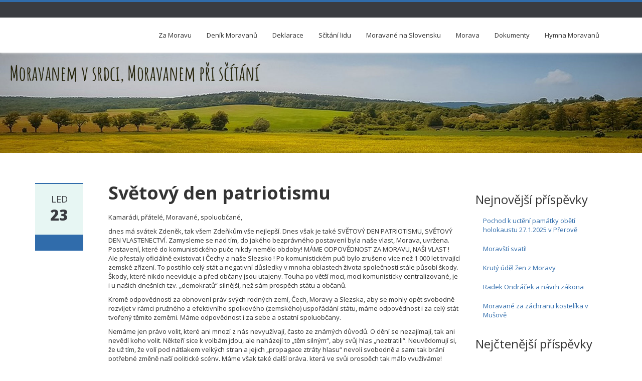

--- FILE ---
content_type: text/html; charset=UTF-8
request_url: https://www.moravskynarod.cz/svetovy-den-patriotismu/
body_size: 8333
content:
<!DOCTYPE html>
<html lang="cs">
<head>
    <meta charset="UTF-8">
    <meta name="viewport" content="width=device-width">
	<meta property="og:image" content="https://www.moravskynarod.cz/wp-content/uploads/2024/12/moravane_logo_sq.png">
    <title>Světový den patriotismu | Moravský národ</title>
    <link rel="profile" href="http://gmpg.org/xfn/11">
    <link rel="shortcut icon" href=""/>
    <link rel="pingback" href="https://www.moravskynarod.cz/xmlrpc.php">
    <!--[if lt IE 9]>
    <script src="https://www.moravskynarod.cz/wp-content/themes/ascent/includes/js/html5.js"></script>
    <![endif]-->
    <meta name='robots' content='max-image-preview:large' />
<link rel='dns-prefetch' href='//static.addtoany.com' />
<link rel='dns-prefetch' href='//fonts.googleapis.com' />
<link rel='dns-prefetch' href='//s.w.org' />
<link rel="alternate" type="application/rss+xml" title="Moravský národ &raquo; RSS zdroj" href="https://www.moravskynarod.cz/feed/" />
<link rel="alternate" type="application/rss+xml" title="Moravský národ &raquo; RSS komentářů" href="https://www.moravskynarod.cz/comments/feed/" />
		<script type="text/javascript">
			window._wpemojiSettings = {"baseUrl":"https:\/\/s.w.org\/images\/core\/emoji\/13.1.0\/72x72\/","ext":".png","svgUrl":"https:\/\/s.w.org\/images\/core\/emoji\/13.1.0\/svg\/","svgExt":".svg","source":{"concatemoji":"https:\/\/www.moravskynarod.cz\/wp-includes\/js\/wp-emoji-release.min.js?ver=5.8.12"}};
			!function(e,a,t){var n,r,o,i=a.createElement("canvas"),p=i.getContext&&i.getContext("2d");function s(e,t){var a=String.fromCharCode;p.clearRect(0,0,i.width,i.height),p.fillText(a.apply(this,e),0,0);e=i.toDataURL();return p.clearRect(0,0,i.width,i.height),p.fillText(a.apply(this,t),0,0),e===i.toDataURL()}function c(e){var t=a.createElement("script");t.src=e,t.defer=t.type="text/javascript",a.getElementsByTagName("head")[0].appendChild(t)}for(o=Array("flag","emoji"),t.supports={everything:!0,everythingExceptFlag:!0},r=0;r<o.length;r++)t.supports[o[r]]=function(e){if(!p||!p.fillText)return!1;switch(p.textBaseline="top",p.font="600 32px Arial",e){case"flag":return s([127987,65039,8205,9895,65039],[127987,65039,8203,9895,65039])?!1:!s([55356,56826,55356,56819],[55356,56826,8203,55356,56819])&&!s([55356,57332,56128,56423,56128,56418,56128,56421,56128,56430,56128,56423,56128,56447],[55356,57332,8203,56128,56423,8203,56128,56418,8203,56128,56421,8203,56128,56430,8203,56128,56423,8203,56128,56447]);case"emoji":return!s([10084,65039,8205,55357,56613],[10084,65039,8203,55357,56613])}return!1}(o[r]),t.supports.everything=t.supports.everything&&t.supports[o[r]],"flag"!==o[r]&&(t.supports.everythingExceptFlag=t.supports.everythingExceptFlag&&t.supports[o[r]]);t.supports.everythingExceptFlag=t.supports.everythingExceptFlag&&!t.supports.flag,t.DOMReady=!1,t.readyCallback=function(){t.DOMReady=!0},t.supports.everything||(n=function(){t.readyCallback()},a.addEventListener?(a.addEventListener("DOMContentLoaded",n,!1),e.addEventListener("load",n,!1)):(e.attachEvent("onload",n),a.attachEvent("onreadystatechange",function(){"complete"===a.readyState&&t.readyCallback()})),(n=t.source||{}).concatemoji?c(n.concatemoji):n.wpemoji&&n.twemoji&&(c(n.twemoji),c(n.wpemoji)))}(window,document,window._wpemojiSettings);
		</script>
		<style type="text/css">
img.wp-smiley,
img.emoji {
	display: inline !important;
	border: none !important;
	box-shadow: none !important;
	height: 1em !important;
	width: 1em !important;
	margin: 0 .07em !important;
	vertical-align: -0.1em !important;
	background: none !important;
	padding: 0 !important;
}
</style>
	<link rel='stylesheet' id='wp-block-library-css'  href='https://www.moravskynarod.cz/wp-includes/css/dist/block-library/style.min.css?ver=5.8.12' type='text/css' media='all' />
<link rel='stylesheet' id='default-icon-styles-css'  href='https://www.moravskynarod.cz/wp-content/plugins/svg-vector-icon-plugin/public/../admin/css/wordpress-svg-icon-plugin-style.min.css?ver=5.8.12' type='text/css' media='all' />
<link rel='stylesheet' id='google-raleway-css'  href='https://fonts.googleapis.com/css?family=Open+Sans%3A300italic%2C400italic%2C600italic%2C700italic%2C800italic%2C400%2C300%2C600%2C700%2C800&#038;ver=5.8.12' type='text/css' media='all' />
<link rel='stylesheet' id='ascent-bootstrap-css'  href='https://www.moravskynarod.cz/wp-content/themes/ascent/includes/resources/bootstrap/css/bootstrap.css?ver=5.8.12' type='text/css' media='all' />
<link rel='stylesheet' id='ascent-owl-carousel-css'  href='https://www.moravskynarod.cz/wp-content/themes/ascent/includes/css/owl.carousel.css?ver=5.8.12' type='text/css' media='all' />
<link rel='stylesheet' id='ascent-owl-theme-css'  href='https://www.moravskynarod.cz/wp-content/themes/ascent/includes/css/owl.theme.css?ver=5.8.12' type='text/css' media='all' />
<link rel='stylesheet' id='ascent-animations-css'  href='https://www.moravskynarod.cz/wp-content/themes/ascent/includes/css/animations.css?ver=5.8.12' type='text/css' media='all' />
<link rel='stylesheet' id='ascent-meanmenu-css'  href='https://www.moravskynarod.cz/wp-content/themes/ascent/includes/css/meanmenu.css?ver=5.8.12' type='text/css' media='all' />
<link rel='stylesheet' id='ascent-main-css'  href='https://www.moravskynarod.cz/wp-content/themes/ascent/includes/css/main.css?ver=5.8.12' type='text/css' media='all' />
<link rel='stylesheet' id='addtoany-css'  href='https://www.moravskynarod.cz/wp-content/plugins/add-to-any/addtoany.min.css?ver=1.16' type='text/css' media='all' />
<script type='text/javascript' id='addtoany-core-js-before'>
window.a2a_config=window.a2a_config||{};a2a_config.callbacks=[];a2a_config.overlays=[];a2a_config.templates={};a2a_localize = {
	Share: "Share",
	Save: "Save",
	Subscribe: "Subscribe",
	Email: "Email",
	Bookmark: "Bookmark",
	ShowAll: "Show all",
	ShowLess: "Show less",
	FindServices: "Find service(s)",
	FindAnyServiceToAddTo: "Instantly find any service to add to",
	PoweredBy: "Powered by",
	ShareViaEmail: "Share via email",
	SubscribeViaEmail: "Subscribe via email",
	BookmarkInYourBrowser: "Bookmark in your browser",
	BookmarkInstructions: "Press Ctrl+D or \u2318+D to bookmark this page",
	AddToYourFavorites: "Add to your favorites",
	SendFromWebOrProgram: "Send from any email address or email program",
	EmailProgram: "Email program",
	More: "More&#8230;",
	ThanksForSharing: "Thanks for sharing!",
	ThanksForFollowing: "Thanks for following!"
};
</script>
<script type='text/javascript' async src='https://static.addtoany.com/menu/page.js' id='addtoany-core-js'></script>
<script type='text/javascript' src='https://www.moravskynarod.cz/wp-includes/js/jquery/jquery.min.js?ver=3.6.0' id='jquery-core-js'></script>
<script type='text/javascript' src='https://www.moravskynarod.cz/wp-includes/js/jquery/jquery-migrate.min.js?ver=3.3.2' id='jquery-migrate-js'></script>
<script type='text/javascript' async src='https://www.moravskynarod.cz/wp-content/plugins/add-to-any/addtoany.min.js?ver=1.1' id='addtoany-jquery-js'></script>
<script type='text/javascript' src='https://www.moravskynarod.cz/wp-content/themes/ascent/includes/resources/bootstrap/js/bootstrap.js?ver=5.8.12' id='ascent-bootstrapjs-js'></script>
<script type='text/javascript' src='https://www.moravskynarod.cz/wp-content/themes/ascent/includes/js/bootstrap-wp.js?ver=5.8.12' id='ascent-bootstrapwp-js'></script>
<script type='text/javascript' src='https://www.moravskynarod.cz/wp-content/themes/ascent/includes/js/smoothscroll.js?ver=5.8.12' id='ascent-smoothscroll-js'></script>
<script type='text/javascript' src='https://www.moravskynarod.cz/wp-content/themes/ascent/includes/js/owl.carousel.js?ver=5.8.12' id='ascent-owl-carousel-js'></script>
<script type='text/javascript' src='https://www.moravskynarod.cz/wp-content/themes/ascent/includes/js/jquery.appear.js?ver=5.8.12' id='ascent-appear-js'></script>
<script type='text/javascript' src='https://www.moravskynarod.cz/wp-content/themes/ascent/includes/js/jquery.meanmenu.js?ver=5.8.12' id='ascent-meanmenu-js'></script>
<script type='text/javascript' src='https://www.moravskynarod.cz/wp-content/themes/ascent/includes/js/jquery.velocity.js?ver=5.8.12' id='ascent-velocity-js'></script>
<script type='text/javascript' src='https://www.moravskynarod.cz/wp-content/themes/ascent/includes/js/appear.config.js?ver=5.8.12' id='ascent-appear-config-js'></script>
<script type='text/javascript' src='https://www.moravskynarod.cz/wp-content/themes/ascent/includes/js/main.js?ver=5.8.12' id='ascent-themejs-js'></script>
<link rel="https://api.w.org/" href="https://www.moravskynarod.cz/wp-json/" /><link rel="alternate" type="application/json" href="https://www.moravskynarod.cz/wp-json/wp/v2/posts/1590" /><link rel="EditURI" type="application/rsd+xml" title="RSD" href="https://www.moravskynarod.cz/xmlrpc.php?rsd" />
<link rel="wlwmanifest" type="application/wlwmanifest+xml" href="https://www.moravskynarod.cz/wp-includes/wlwmanifest.xml" /> 
<meta name="generator" content="WordPress 5.8.12" />
<link rel="canonical" href="https://www.moravskynarod.cz/svetovy-den-patriotismu/" />
<link rel='shortlink' href='https://www.moravskynarod.cz/?p=1590' />
<link rel="alternate" type="application/json+oembed" href="https://www.moravskynarod.cz/wp-json/oembed/1.0/embed?url=https%3A%2F%2Fwww.moravskynarod.cz%2Fsvetovy-den-patriotismu%2F" />
<link rel="alternate" type="text/xml+oembed" href="https://www.moravskynarod.cz/wp-json/oembed/1.0/embed?url=https%3A%2F%2Fwww.moravskynarod.cz%2Fsvetovy-den-patriotismu%2F&#038;format=xml" />
<!-- Analytics by WP Statistics v14.11.4 - https://wp-statistics.com -->
    <style type="text/css">
        
        
        
                    </style>
		<style type="text/css" id="wp-custom-css">
			/*
You can add your own CSS here.

Click the help icon above to learn more.
*/

.content-padder > header.page-header > h1.page-title {
    display: none;
}		</style>
		</head>

<body class="post-template-default single single-post postid-1590 single-format-standard">
  <header id="masthead" class="site-header" role="banner">
    <div class="header-top">
        <div class="container">
            <div class="row">
                <div class="col-sm-6">
                    <div class="mail-info">
            			            			                    </div>
                </div><!-- .col-sm-6-->
                <div class="col-sm-6">
                    <div class="header-social-icon-wrap">
                        <ul class="social-icons">
            			                            </ul>
                    </div><!--.header-social-icon-wrap-->
                </div><!-- .col-sm-6-->
            </div>
        </div>
     </div>
    <div id="header-main" class="header-bottom">
        <div class="header-bottom-inner">
            <div class="container">
                <div class="row">
                    <div class="col-sm-12">
                        <div class="site-navigation pull-right">
            			    <nav class="main-menu">
            				<ul id="menu-hlavnimenu" class="header-nav clearfix"><li id="menu-item-8105" class="menu-item menu-item-type-post_type menu-item-object-page menu-item-8105"><a href="https://www.moravskynarod.cz/za-moravu/">Za Moravu</a></li>
<li id="menu-item-37" class="menu-item menu-item-type-taxonomy menu-item-object-category current-post-ancestor current-menu-parent current-post-parent menu-item-37"><a href="https://www.moravskynarod.cz/category/novinky/">Deník Moravanů</a></li>
<li id="menu-item-29" class="menu-item menu-item-type-post_type menu-item-object-page menu-item-has-children menu-item-29"><a href="https://www.moravskynarod.cz/deklarace/">Deklarace</a>
<ul class="sub-menu">
	<li id="menu-item-262" class="menu-item menu-item-type-post_type menu-item-object-page menu-item-262"><a href="https://www.moravskynarod.cz/declaration/">Declaration</a></li>
	<li id="menu-item-411" class="menu-item menu-item-type-post_type menu-item-object-page menu-item-411"><a href="https://www.moravskynarod.cz/deklaracja/">Deklaracja</a></li>
	<li id="menu-item-1042" class="menu-item menu-item-type-post_type menu-item-object-page menu-item-1042"><a href="https://www.moravskynarod.cz/declaracion/">Declaración</a></li>
	<li id="menu-item-32" class="menu-item menu-item-type-post_type menu-item-object-page menu-item-32"><a href="https://www.moravskynarod.cz/podpora/">Podpora Deklarace</a></li>
</ul>
</li>
<li id="menu-item-354" class="menu-item menu-item-type-post_type menu-item-object-page menu-item-has-children menu-item-354"><a href="https://www.moravskynarod.cz/dotazovna/">Sčítání lidu</a>
<ul class="sub-menu">
	<li id="menu-item-633" class="menu-item menu-item-type-post_type menu-item-object-page menu-item-633"><a href="https://www.moravskynarod.cz/televize-na-morave/">Moravané ke sčítání</a></li>
	<li id="menu-item-51" class="menu-item menu-item-type-post_type menu-item-object-page menu-item-51"><a href="https://www.moravskynarod.cz/scitani-lidu-1991/">Sčítání lidu 1991</a></li>
	<li id="menu-item-86" class="menu-item menu-item-type-post_type menu-item-object-page menu-item-86"><a href="https://www.moravskynarod.cz/scitani-lidu-2001/">Sčítání lidu 2001</a></li>
	<li id="menu-item-91" class="menu-item menu-item-type-post_type menu-item-object-page menu-item-91"><a href="https://www.moravskynarod.cz/scitani-lidu-2011/">Sčítání lidu 2011</a></li>
</ul>
</li>
<li id="menu-item-138" class="menu-item menu-item-type-post_type menu-item-object-page menu-item-138"><a href="https://www.moravskynarod.cz/moravska-mensina-na-slovensku/">Moravané na Slovensku</a></li>
<li id="menu-item-31" class="menu-item menu-item-type-post_type menu-item-object-page menu-item-has-children menu-item-31"><a href="https://www.moravskynarod.cz/nazory/">Morava</a>
<ul class="sub-menu">
	<li id="menu-item-196" class="menu-item menu-item-type-post_type menu-item-object-page menu-item-196"><a href="https://www.moravskynarod.cz/vyroky-znamych/">Výroky slavných</a></li>
	<li id="menu-item-636" class="menu-item menu-item-type-post_type menu-item-object-page menu-item-636"><a href="https://www.moravskynarod.cz/narod-a-jeho-pravo/">Historická fakta</a></li>
	<li id="menu-item-108" class="menu-item menu-item-type-post_type menu-item-object-page menu-item-108"><a href="https://www.moravskynarod.cz/fakta-o-morave/">Moravské skutečnosti</a></li>
	<li id="menu-item-78" class="menu-item menu-item-type-post_type menu-item-object-page menu-item-78"><a href="https://www.moravskynarod.cz/zdenek-koudelka/">Moravské symboly</a></li>
</ul>
</li>
<li id="menu-item-36" class="menu-item menu-item-type-post_type menu-item-object-page menu-item-has-children menu-item-36"><a href="https://www.moravskynarod.cz/dokumenty/">Dokumenty</a>
<ul class="sub-menu">
	<li id="menu-item-96" class="menu-item menu-item-type-post_type menu-item-object-page menu-item-96"><a href="https://www.moravskynarod.cz/listina-prav-a-svobod/">Listina práv a svobod</a></li>
	<li id="menu-item-99" class="menu-item menu-item-type-post_type menu-item-object-page menu-item-99"><a href="https://www.moravskynarod.cz/charta-osn-o-sebeurceni/">Charta OSN o sebeurčení</a></li>
	<li id="menu-item-150" class="menu-item menu-item-type-post_type menu-item-object-page menu-item-150"><a href="https://www.moravskynarod.cz/zakon-o-narodnostnich-mensinach/">Zákon o národnostních menšinách</a></li>
	<li id="menu-item-174" class="menu-item menu-item-type-post_type menu-item-object-page menu-item-174"><a href="https://www.moravskynarod.cz/postaveni-narodu-na-nasem-uzemi/">Postavení národů na našem území</a></li>
</ul>
</li>
<li id="menu-item-4289" class="menu-item menu-item-type-post_type menu-item-object-page menu-item-4289"><a href="https://www.moravskynarod.cz/hymna-moravanu/">Hymna Moravanů</a></li>
</ul>            			    </nav>
    	                    <div id="responsive-menu-container"></div>
                        </div><!-- .site-navigation -->
                    </div><!--.col-sm-9-->
                </div><!--.row-->
            </div><!-- .container -->
        </div><!--.header-bottom-inner-->
    </div><!--.header-bottom-->
</header><!-- #masthead -->

    <div id="banner">
    	<img src="https://www.moravskynarod.cz/wp-content/themes/ascent/includes/images/banner.jpg" alt="Moravský národ-Banner">
        </div>

<div class="main-content">
    <div class="container">
        <div id="content" class="main-content-inner">

<div class="row">
    <div class="col-sm-12 col-md-9">
	
		
<article id="post-1590" class="post-1590 post type-post status-publish format-standard hentry category-novinky">
    
    <div class="row">
	<div class="post-meta-info col-sm-12 col-md-2">
	    		<div class="entry-meta">
		    <time class="entry-time updated" itemprop="datePublished" datetime="2018-01-23T15:49:24+01:00">Led<strong>23</strong></time>
		    <span class="comments_count clearfix entry-comments-link"></span>
		</div><!-- .entry-meta -->
	    	</div><!--.post-meta-info-->
	
	<div class="post-content-wrap col-sm-12 col-md-10">
	    <header class="page-header">
		<h1 class="entry-title">Světový den patriotismu</h1>
	    </header><!-- .entry-header -->
	    <div class="entry-content">
						
		<p>Kamarádi, přátelé, Moravané, spoluobčané,</p>
<p>dnes má svátek Zdeněk, tak všem Zdeňkům vše nejlepší. Dnes však je také SVĚTOVÝ DEN PATRIOTISMU, SVĚTOVÝ DEN VLASTENECTVÍ. Zamysleme se nad tím, do jakého bezprávného postavení byla naše vlast, Morava, uvržena. Postavení, které do komunistického puče nikdy nemělo obdoby! MÁME ODPOVĚDNOST ZA MORAVU, NAŠI VLAST ! Ale přestaly oficiálně existovat i Čechy a naše Slezsko ! Po komunistickém puči bylo zrušeno více než 1 000 let trvající zemské zřízení. To postihlo celý stát a negativní důsledky v mnoha oblastech života společnosti stále působí škody. Škody, které nikdo neeviduje a před občany jsou utajeny. Touha po větší moci, moci komunisticky centralizované, je i u našich dnešních tzv. &#8222;demokratů&#8220; silnější, než sám prospěch státu a občanů.</p>
<p>Kromě odpovědnosti za obnovení práv svých rodných zemí, Čech, Moravy a Slezska, aby se mohly opět svobodně rozvíjet v rámci pružného a efektivního spolkového (zemského) uspořádání státu, máme odpovědnost i za celý stát tvořený těmito zeměmi. Máme odpovědnost i za sebe a ostatní spoluobčany.</p>
<p>Nemáme jen právo volit, které ani mnozí z nás nevyužívají, často ze známých důvodů. O dění se nezajímají, tak ani nevědí koho volit. Někteří sice k volbám jdou, ale naházejí to &#8222;těm silným&#8220;, aby svůj hlas &#8222;neztratili&#8220;. Neuvědomují si, že už tím, že volí pod nátlakem velkých stran a jejich &#8222;propagace ztráty hlasu&#8220; nevolí svobodně a sami tak brání potřebné změně naší politické scény. Máme však také další práva, která ve svůj prospěch tak málo využíváme! Přitom jen poctivou prací, především v politických uskupeních, můžeme něco změnit. Bez naší práce to nepůjde! Spoléhat na oligarchy ve vedení státu se nevyplácí. Dění ve světě mluví v této věci až příliš jasnou řečí. A veselé to rozhodně není !</p>
<p>Sdružujme se a vybírejme mezi sebou ty nejslušnější a nejcharakternější lidi. Ne vždycky to musí být lidé s vysokým vzděláním. Přirozená inteligence stačí. Vždyť právě mezi těmi, kteří nás dostali do dnešní nezáviděníhodné situace byli dostatečně vzdělaní, uměli dobře hovořit, ale chyběla jim odvaha, kritické myšlení &#8211; a především &#8211; čistota úmyslů !</p>
<p><em>Věra Hejtmánková, signatářka Deklarace moravského národa</em></p>
<div class="addtoany_share_save_container addtoany_content addtoany_content_bottom"><div class="a2a_kit a2a_kit_size_32 addtoany_list" data-a2a-url="https://www.moravskynarod.cz/svetovy-den-patriotismu/" data-a2a-title="Světový den patriotismu"><a class="a2a_button_facebook" href="https://www.addtoany.com/add_to/facebook?linkurl=https%3A%2F%2Fwww.moravskynarod.cz%2Fsvetovy-den-patriotismu%2F&amp;linkname=Sv%C4%9Btov%C3%BD%20den%20patriotismu" title="Facebook" rel="nofollow noopener" target="_blank"></a><a class="a2a_button_x" href="https://www.addtoany.com/add_to/x?linkurl=https%3A%2F%2Fwww.moravskynarod.cz%2Fsvetovy-den-patriotismu%2F&amp;linkname=Sv%C4%9Btov%C3%BD%20den%20patriotismu" title="X" rel="nofollow noopener" target="_blank"></a><a class="a2a_button_linkedin" href="https://www.addtoany.com/add_to/linkedin?linkurl=https%3A%2F%2Fwww.moravskynarod.cz%2Fsvetovy-den-patriotismu%2F&amp;linkname=Sv%C4%9Btov%C3%BD%20den%20patriotismu" title="LinkedIn" rel="nofollow noopener" target="_blank"></a><a class="a2a_button_telegram" href="https://www.addtoany.com/add_to/telegram?linkurl=https%3A%2F%2Fwww.moravskynarod.cz%2Fsvetovy-den-patriotismu%2F&amp;linkname=Sv%C4%9Btov%C3%BD%20den%20patriotismu" title="Telegram" rel="nofollow noopener" target="_blank"></a><a class="a2a_button_email" href="https://www.addtoany.com/add_to/email?linkurl=https%3A%2F%2Fwww.moravskynarod.cz%2Fsvetovy-den-patriotismu%2F&amp;linkname=Sv%C4%9Btov%C3%BD%20den%20patriotismu" title="Email" rel="nofollow noopener" target="_blank"></a><a class="a2a_dd addtoany_share_save addtoany_share" href="https://www.addtoany.com/share"></a></div></div>			    </div><!-- .entry-content -->
    
	    <footer class="footer-meta">
				    		    			
		    		    
		    <div class="cat-tag-meta-wrap">
						    <span class="cats-meta"><i class="fa fa-folder"></i> <a href="https://www.moravskynarod.cz/category/novinky/" rel="category tag">Novinky</a></span>
								    </div>
		    			    </footer><!-- .entry-meta -->			
	</div><!--.post-content-wrap-->
    </div><!--.row-->
</article><!-- #post-## -->
		    <nav role="navigation" id="nav-below" class="post-navigation">
	<h1 class="screen-reader-text">Navigace příspěvky</h1>
	<ul class="pager">

	
	    <li class="nav-previous previous"><a href="https://www.moravskynarod.cz/zeme-moravska/" rel="prev"><span class="meta-nav">&larr;</span> Země Moravská</a></li>	    <li class="nav-next next"><a href="https://www.moravskynarod.cz/svetovy-den-patriotismu-ii/" rel="next">Světový den patriotismu II <span class="meta-nav">&rarr;</span></a></li>
		</ul>
    </nav><!-- #nav-below -->
    
		
	
    </div>
    
    <div class="col-sm-12 col-md-3">
        	
<div class="sidebar">

        <div class="sidebar-padder">

		
		<aside id="recent-posts-4" class="widget widget_recent_entries">
		<h3 class="widget-title">Nejnovější příspěvky</h3>
		<ul>
											<li>
					<a href="https://www.moravskynarod.cz/pochod-k-ucteni-pamatky-obeti-holokaustu-27-1-2025-v-prerove/">Pochod k uctění památky obětí holokaustu 27.1.2025 v Přerově</a>
									</li>
											<li>
					<a href="https://www.moravskynarod.cz/moravsti-svati/">Moravští svatí!</a>
									</li>
											<li>
					<a href="https://www.moravskynarod.cz/kruty-udel-zen-z-moravy/">Krutý úděl žen z Moravy</a>
									</li>
											<li>
					<a href="https://www.moravskynarod.cz/radek-ondracek-a-navrh-zakona/">Radek Ondráček a návrh zákona</a>
									</li>
											<li>
					<a href="https://www.moravskynarod.cz/moravane-za-zachranu-kostelika-v-musove/">Moravané za záchranu kostelíka v Mušově</a>
									</li>
					</ul>

		</aside><aside id="nav_menu-2" class="widget widget_nav_menu"><h3 class="widget-title">Nejčtenější příspěvky</h3><div class="menu-nejctenejsi-container"><ul id="menu-nejctenejsi" class="menu"><li id="menu-item-2168" class="menu-item menu-item-type-post_type menu-item-object-post menu-item-2168"><a href="https://www.moravskynarod.cz/cenzura-moravske-hymny-ceskou-televizi/">Cenzura moravské hymny Českou televizí</a></li>
<li id="menu-item-1686" class="menu-item menu-item-type-post_type menu-item-object-post menu-item-1686"><a href="https://www.moravskynarod.cz/zeme-moravska/">Země Moravská</a></li>
<li id="menu-item-2169" class="menu-item menu-item-type-post_type menu-item-object-post menu-item-2169"><a href="https://www.moravskynarod.cz/katalansko-moravanum-otevrelo-oci/">Katalánsko Moravanům otevřelo oči</a></li>
<li id="menu-item-2170" class="menu-item menu-item-type-post_type menu-item-object-post menu-item-2170"><a href="https://www.moravskynarod.cz/moravane-maji-jmeno-jako-reka/">Moravané mají jméno jako řeka</a></li>
<li id="menu-item-2171" class="menu-item menu-item-type-post_type menu-item-object-post menu-item-2171"><a href="https://www.moravskynarod.cz/moravska-narodni-iniciativa-zahajila-cinnost/">Moravská národní iniciativa zahájila činnost</a></li>
</ul></div></aside>	    
    </div><!-- close .sidebar-padder -->
</div><!-- close .sidebar -->
    </div>
</div>
        </div><!-- close .*-inner (main-content) -->
    </div><!-- close .container -->
</div><!-- close .main-content -->

<footer id="colophon" class="site-footer" role="contentinfo">
    <div class="container animated fadeInLeft">
        <div class="row">
            <div class="site-footer-inner col-sm-12 clearfix">
              

        <div class="sidebar-padder">

            <aside id="text-8" class="widget widget_text col-3"><h3 class="widget-title">O nás</h3>			<div class="textwidget"><p>Jsme občané moravské národnosti, kteří usilují o legislativní uznání své národnosti v České republice, obdobně jako je moravská národnost uznávána na Slovensku a kteří usilují o obnovu, po staletí existující naší vlasti, Moravské země.</p>
</div>
		</aside><aside id="text-7" class="widget widget_text col-3"><h3 class="widget-title">Kontakt:</h3>			<div class="textwidget"><p>Předseda spolku Moravské srdce:<br />
Ing. Pavel Dohnal<br />
p.dohnal@email.cz</p>
<p>Správce stránky:<br />
PhDr. Tomáš Skoumal<br />
tomas.skoumal@centrum.cz</p>
</div>
		</aside>      
    </div><!-- close .sidebar-padder -->
            </div>  
        </div>
    </div><!-- close .container -->
    <div id="footer-info">
        <div class="container">
            <div class="site-info" style="color: #CCC">
								<span class="sep">&copy; 2015 </span>
				<a href="https://www.moravskynarod.cz/" title="Moravský národ" rel="home">Moravský národ lid tisícíleté Moravské země</a>
				<span class="sep"> | Powered by </span>
                <a href="http://wordpress.org/" title="WordPress" >WordPress</a>	
                <span class="sep"> & </span>
                <a href="http://nettantra.com/" title="Ascent" >Ascent</a>
            </div><!-- close .site-info -->
        </div>
    </div>
</footer><!-- close #colophon -->

<script type='text/javascript' id='wp-statistics-tracker-js-extra'>
/* <![CDATA[ */
var WP_Statistics_Tracker_Object = {"requestUrl":"https:\/\/www.moravskynarod.cz\/wp-json\/wp-statistics\/v2","ajaxUrl":"https:\/\/www.moravskynarod.cz\/wp-admin\/admin-ajax.php","hitParams":{"wp_statistics_hit":1,"source_type":"post","source_id":1590,"search_query":"","signature":"25a570195b87d357cccebfc455e83919","endpoint":"hit"},"onlineParams":{"wp_statistics_hit":1,"source_type":"post","source_id":1590,"search_query":"","signature":"25a570195b87d357cccebfc455e83919","endpoint":"online"},"option":{"userOnline":true,"consentLevel":"disabled","dntEnabled":false,"bypassAdBlockers":false,"isWpConsentApiActive":false,"trackAnonymously":false,"isPreview":false},"jsCheckTime":"60000"};
/* ]]> */
</script>
<script type='text/javascript' src='https://www.moravskynarod.cz/wp-content/plugins/wp-statistics/assets/js/tracker.js?ver=14.11.4' id='wp-statistics-tracker-js'></script>
<script type='text/javascript' src='https://www.moravskynarod.cz/wp-content/themes/ascent/includes/js/skip-link-focus-fix.js?ver=20130115' id='ascent-skip-link-focus-fix-js'></script>
<script type='text/javascript' src='https://www.moravskynarod.cz/wp-includes/js/wp-embed.min.js?ver=5.8.12' id='wp-embed-js'></script>

<script>
  (function(i,s,o,g,r,a,m){i['GoogleAnalyticsObject']=r;i[r]=i[r]||function(){
  (i[r].q=i[r].q||[]).push(arguments)},i[r].l=1*new Date();a=s.createElement(o),
  m=s.getElementsByTagName(o)[0];a.async=1;a.src=g;m.parentNode.insertBefore(a,m)
  })(window,document,'script','https://www.google-analytics.com/analytics.js','ga');
  ga('create', 'UA-1817280-11', 'auto');
  ga('send', 'pageview');
</script>

</body>
</html>